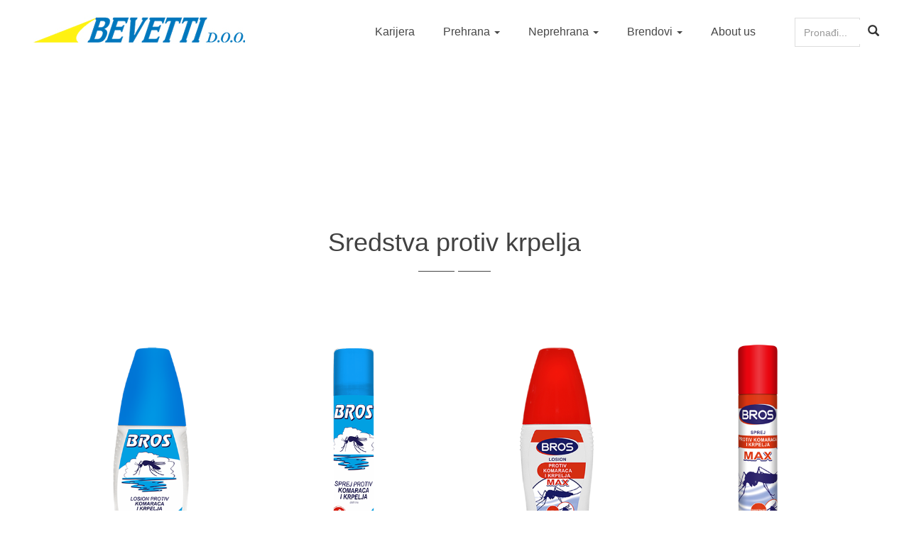

--- FILE ---
content_type: text/html; charset=UTF-8
request_url: http://www.bevetti.rs/Tip.php?Tip=Sredstva%20protiv%20krpelja
body_size: 11711
content:
<!DOCTYPE html>
<html lang="sr">
<head>
<!-- Global site tag (gtag.js) - Google Analytics -->
<script async src="https://www.googletagmanager.com/gtag/js?id=G-P72M4X93W2"></script>
<script>
  window.dataLayer = window.dataLayer || [];
  function gtag(){dataLayer.push(arguments);}
  gtag('js', new Date());

  gtag('config', 'G-P72M4X93W2');
</script>

	<!-- meta -->
    <meta charset="utf-8">
    <meta name="viewport" content="width=device-width, initial-scale=1.0">
    <meta name="description" content="">
    <meta name="author" content="Гаврило">

	<!--title-->
    <title>Bevetti </title>	
    <link rel="SHORTCUT ICON" HREF="Ico.png" type="image/png" sizes="16x16" />
	<!--CSS-->
    <link href="css/bootstrap.min.css" rel="stylesheet">
    <link href="css/font-awesome.min.css" rel="stylesheet">	
	<link rel="stylesheet" href="https://maxcdn.bootstrapcdn.com/bootstrap/3.4.1/css/bootstrap.min.css">	
	<link href="css/mainWithoutGrayBevetti2.css" rel="stylesheet" type="text/css">	
	<link id="css-preset" href="css/presets/Bpreset1G.css" rel="stylesheet">
	<link href="css/responsive.css" rel="stylesheet">
	<link rel="stylesheet" href="https://cdnjs.cloudflare.com/ajax/libs/font-awesome/4.7.0/css/font-awesome.min.css">
	<!--Google Fonts-->
   
</head>	

<body>
<header id="navigation">
        <div class="navbar main-nav navbar-fixed-top" role="banner">           
				<div class="row header-section">
					<div class="col-sm-12 md-12">
						<div class="navbar-header">
							<button type="button" class="navbar-toggle" data-toggle="collapse" data-target=".navbar-collapse">
								<span class="sr-only">Toggle navigation</span>
								<span class="icon-bar"></span>
								<span class="icon-bar"></span>
								<span class="icon-bar"></span>
							</button>
							<a class="navbar-brand" margin= "15px 0px;" href="index.php">
								<h1><img class="img-responsive" src="images/Logo1.jpg" alt="logo"></h1>
							</a>							
						</div>
					<form action="Nadji.php" style="margin-top:25px" class="navbar-form navbar-right" method="POST">					
   <div class="input-group">
       <input type="Search" placeholder="Pronađi..." class="form-control" name="Proizvod" size="7" value="" />
       <div class="input-group-btn">
           <button class="btn btn-info" type="submit" name="trazi"><i class="glyphicon glyphicon-search"></i>
            </button>
       </div>
   </div>
</form>				
						<nav class="collapse navbar-collapse navbar-right">					
							<ul class="nav navbar-nav" list-style="circle">	
							<li><a href="Oglasi.php">Karijera</a></li>	
				<li class="dropdown"><a href="#" class="dropdown-toggle" data-toggle="dropdown">Prehrana <span class="caret"></span></a>
									<ul class="dropdown-menu" role="menu">	
										<li list-style-type='circle';><a href='Tip.php?Tip=Proizvodi od povrća i žitarica'>Proizvodi od povrća i žitarica</a></li><li list-style-type='circle';><a href='Tip.php?Tip=Proizvodi od ribe'>Proizvodi od ribe</a></li><li list-style-type='circle';><a href='Tip.php?Tip=Paštete i mesni naresci'>Paštete i mesni naresci</a></li>									</ul>
								</li>
							<li class="dropdown dropdown-large"><a href="#" class="dropdown-toggle" data-toggle="dropdown">Neprehrana <span class="caret"></span></a>
									<ul class="dropdown-menu dropdown-menu-large row">	
					<li class='col-sm-3'><ul><li><a href='Tip.php?Tip=Kućna hemija'>Kućna hemija</a></li></ul></li><li class='col-sm-3'><ul><li><a href='Tip.php?Tip=Nega kose'>Nega kose</a></li></ul></li><li class='col-sm-3'><ul><li><a href='Tip.php?Tip=Ženska kozmetika'>Ženska kozmetika</a></li></ul></li><li class='col-sm-3'><ul><li><a href='Tip.php?Tip=Pedikir i manikir'>Pedikir i manikir</a></li></ul></li><li class='col-sm-3'><ul><li><a href='Tip.php?Tip=Proizvodi za domaćinstvo'>Proizvodi za domaćinstvo</a></li></ul></li><li class='col-sm-3'><ul><li><a href='Tip.php?Tip=Nega tela'>Nega tela</a></li></ul></li><li class='col-sm-3'><ul><li><a href='Tip.php?Tip=Muška kozmetika'>Muška kozmetika</a></li></ul></li><li class='col-sm-3'><ul><li><a href='Tip.php?Tip=Pincete'>Pincete</a></li></ul></li><li class='col-sm-3'><ul><li><a href='Tip.php?Tip=Sredstva protiv insekata'>Sredstva protiv insekata</a></li></ul></li><li class='col-sm-3'><ul><li><a href='Tip.php?Tip=Dezodoransi'>Dezodoransi</a></li></ul></li><li class='col-sm-3'><ul><li><a href='Tip.php?Tip=Dečija kozmetika'>Dečija kozmetika</a></li></ul></li><li class='col-sm-3'><ul><li><a href='Tip.php?Tip=Sijalice '>Sijalice </a></li></ul></li><li class='col-sm-3'><ul><li><a href='Tip.php?Tip=Đubriva za biljke'>Đubriva za biljke</a></li></ul></li><li class='col-sm-3'><ul><li><a href='Tip.php?Tip=Setovi'>Setovi</a></li></ul></li>							</ul></li>
				<li class="dropdown dropdown-large"><a href="#" class="dropdown-toggle" data-toggle="dropdown">Brendovi <span class="caret"></span></a>
									<ul class="dropdown-menu dropdown-menu-large row">									
									<li class='col-sm-3'><ul><li><a href='Brend.php?Brend=Biser'>Biser</a></li></ul></li><li class='col-sm-3'><ul><li><a href='Brend.php?Brend=Bon_Bons'>Bon Bons</a></li></ul></li><li class='col-sm-3'><ul><li><a href='Brend.php?Brend=Bopon'>Bopon</a></li></ul></li><li class='col-sm-3'><ul><li><a href='Brend.php?Brend=Bros'>Bros</a></li></ul></li><li class='col-sm-3'><ul><li><a href='Brend.php?Brend=Casa_mia'>Casa mia</a></li></ul></li><li class='col-sm-3'><ul><li><a href='Brend.php?Brend=Como'>Como</a></li></ul></li><li class='col-sm-3'><ul><li><a href='Brend.php?Brend=Compass'>Compass</a></li></ul></li><li class='col-sm-3'><ul><li><a href='Brend.php?Brend=Diplo'>Diplo</a></li></ul></li><li class='col-sm-3'><ul><li><a href='Brend.php?Brend=Ferlux'>Ferlux</a></li></ul></li><li class='col-sm-3'><ul><li><a href='Brend.php?Brend=Figaro'>Figaro</a></li></ul></li><li class='col-sm-3'><ul><li><a href='Brend.php?Brend=Genera'>Genera</a></li></ul></li><li class='col-sm-3'><ul><li><a href='Brend.php?Brend=Glicemille'>Glicemille</a></li></ul></li><li class='col-sm-3'><ul><li><a href='Brend.php?Brend=Globus'>Globus</a></li></ul></li><li class='col-sm-3'><ul><li><a href='Brend.php?Brend=Intesa'>Intesa</a></li></ul></li><li class='col-sm-3'><ul><li><a href='Brend.php?Brend=JMC'>JMC</a></li></ul></li><li class='col-sm-3'><ul><li><a href='Brend.php?Brend=Malizia'>Malizia</a></li></ul></li><li class='col-sm-3'><ul><li><a href='Brend.php?Brend=Regina'>Regina</a></li></ul></li><li class='col-sm-3'><ul><li><a href='Brend.php?Brend=Strabilia'>Strabilia</a></li></ul></li><li class='col-sm-3'><ul><li><a href='Brend.php?Brend=Strong'>Strong</a></li></ul></li>								</ul></li>
					<li><a href="About_us.php">About us</a></li>
				</nav>		
					</div>					
				</div>            
        </div>
    </header><!--/#navigation-->		<!-- Start Blog Area -->
	<div id="blog-section">
		<div class="container padding-top">
		<div class="row section-title text-center">
				<div class="col-sm-8 col-sm-offset-2">										
				</div>
			</div>
			<div class="row section-title text-center">
				<div class="col-sm-8 col-sm-offset-2">										
				</div>
			</div>
			<div class="row section-title text-center">
			<br><br><br><br><h1>Sredstva protiv krpelja</h1></div><div class='container-fluid'><div class="row"><div class='col-sm-3 col-md-3'><div class='post'><a href='Proizvod.php?id=17'><img class='img-responsive' src='images/Bros/6167001-1.png' alt='Genera' /></a><h5 style='color: #414141;text-align: center;'>Bros Losion protiv komaraca i krpelja 50 ml</h5></br></div></div><div class='col-sm-3 col-md-3'><div class='post'><a href='Proizvod.php?id=82'><img class='img-responsive' src='images/Bros/6167002-1.png' alt='Genera' /></a><h5 style='color: #414141;text-align: center;'>Bros Sprej protiv komaraca i krpelja 90 ml</h5></br></div></div><div class='col-sm-3 col-md-3'><div class='post'><a href='Proizvod.php?id=2966'><img class='img-responsive' src='images/Bros/6167050-1.png' alt='Genera' /></a><h5 style='color: #414141;text-align: center;'>Bros Losion max protiv komaraca i krpelja 50 ml</h5></br></div></div><div class='col-sm-3 col-md-3'><div class='post'><a href='Proizvod.php?id=2960'><img class='img-responsive' src='images/Bros/6167049-1.png' alt='Genera' /></a><h5 style='color: #414141;text-align: center;'>Bros Sprej max protiv komaraca i krpelja 90 ml</h5></br></div></div></div><div class="row"><div class='col-sm-3 col-md-3'><div class='post'><a href='Proizvod.php?id=2959'><img class='img-responsive' src='images/Bros/6167048-1.png' alt='Genera' /></a><h5 style='color: #414141;text-align: center;'>Bros Sprej za odeću protiv krpelja 90 ml</h5></br></div></div>						
		</div><!-- #/ container -->
	</div><!-- #/ Blog Area -->
	</div>
	<div id="blog-section">
	<div class="container padding-top">
	<div class="row">
	<div class="col-sm-12">	
			
	</div></div></div></div>
		<footer id="footer">
		<!-- footer-widget-wrapper -->
		<div class="footer-widget-wrapper">
			<div class="container">
				<div class="row">
					<!-- footer-widget -->				
					<div class="col-md-3 col-sm-6">
						<div class="footer-widget text-widget">
							<a href="index.php" class="footer-logo"></a>
							<h2>Bevetti doo </h2>
							<p>Atar 116
							21241 Kać - Serbia</p><br>	
							PIB: 101642629
						</div>
					</div><!-- footer-widget -->
					<!-- footer-widget -->				
					<div class="col-md-3 col-sm-6">	
					<div class="footer-widget contact-widget">
							<h1> </h1>
							<h1><span>Contact</span> Info</h1>
							<p> &#9743; <strong>Phone: </strong><a href="tel:+38121557062">+381 21 557 062</a></p><br><br>		
							<p> &#9743; <strong>Phone: </strong><a href="tel:+38121521127">+381 21 521 127</a></p><br><br>		
							<p> &#9993; <strong>E mail: </strong>office@bevetti.rs</p>
						</div>					
					</div><!-- footer-widget -->
                    	<!-- footer-widget -->				
					<div class="col-md-3 col-sm-6">
							<h1></h1>
							<p></p>	
					</div><!-- footer-widget -->
                    <!-- footer-widget -->				
					<div class="col-md-3 col-sm-6">
						<div class="footer-widget contact-widget">
							<p> <a href="DoDoJa.php"><img src="images/adobe-pdf-icon.png"> Dokumenta dostupna javnosti</a></p><br>	
							<p> <a href="/DoDoJa/Podaci za evidentiranje.pdf"><img src="images/adobe-pdf-icon.png"> Podaci za evidentiranje</a></p>
						</div>
					</div><!-- footer-widget -->
				</div>
			</div>
		</div><!-- footer-widget-wrapper -->
		<!-- footer-bottom -->
		<div class="footer-bottom">
			<div class="container">
				<div class="row">				
					<div class="col-sm-6">
					<ul class="footer-menu list-inline">							
						</ul>
					</div>
					<div class="col-sm-6">
						<div class="copy-right text-right">
							<p style='color: #414141;'>2021 &copy; Створено <strong>Душом</strong> - Србија</p>
						</div>
					</div>
				</div>
			</div>
		</div><!-- footer-bottom -->
	</footer><!--/#footer--> 	
	
	<!--/#scripts--> 
    <script type="text/javascript" src="js/jquery.js"></script>
    <script type="text/javascript" src="js/bootstrap.min.js"></script>	
  	<script type="text/javascript" src="js/gmaps.js"></script>
	<script type="text/javascript" src="js/jquery.inview.min.js"></script>
	<script type="text/javascript" src="js/jquery.countTo.js"></script>
	<script type="text/javascript" src="js/jquery.parallax.js"></script>
	<script type="text/javascript" src="js/isotope.pkgd.min.js"></script>
	<script type="text/javascript" src="js/jquery.easypiechart.min.js"></script>
	<script type="text/javascript" src="js/mousescroll.js"></script>
    <script type="text/javascript" src="js/main.js"></script>
    
</body>
</html>

--- FILE ---
content_type: application/javascript
request_url: http://www.bevetti.rs/js/main.js
body_size: 8426
content:
jQuery(function ($) {

    'use strict';

    // ----------------------------------------------
    // Table index
    // ----------------------------------------------

    /*-----------------------------------------------
    # Dropdown Menu Animation 
	# Slider 
	# Navigation fixed 
	# Search
	# Portfolio Filter
	# Chart init
	# Parallax
	# smoothScroll
	# Pretty Photo
    # Google Map Customization
    -------------------------------------------------*/

    // ----------------------------------------------
    // # Preset Color
    // ----------------------------------------------

     (function() {

		var presets = $('.style-chooser ul li');

		$('.style-chooser .toggler').on('click', function(event){
			event.preventDefault();
			$(this).closest('.style-chooser').toggleClass('opened');
		});

		$('.style-chooser ul li a').on('click', function(event){
			event.preventDefault();
			presets.removeClass('active');
			$(this).parent().addClass('active');
			$('#css-preset').removeAttr('href').attr('href', 'css/presets/preset' + $(this).parent().data('preset') + '.css');
		})

    }());
	
	
	// ----------------------------------------------
    // # Dropdown Menu Animation 
    // ----------------------------------------------
	
	(function () {
		$('.dropdown').on('show.bs.dropdown', function(e){
			$(this).find('.dropdown-menu').first().stop(true, true).slideDown(300);
		});

		$('.dropdown').on('hide.bs.dropdown', function(e){
			$(this).find('.dropdown-menu').first().stop(true, true).slideUp(300);
		});

	}());

    // ----------------------------------------------
    // # Slider 
    // ----------------------------------------------
    
	(function () {

		var time = 7; // time in seconds

	 	var $progressBar,
	      $bar, 
	      $elem, 
	      isPause, 
	      tick,
	      percentTime;
	 
	    //Init the carousel
	    $("#main-slider").find('.owl-carousel').owlCarousel({
	      slideSpeed : 500,
	      paginationSpeed : 500,
	      singleItem : true,
	      navigation : true,
			navigationText: [
			"<i class='fa fa-angle-left'></i>",
			"<i class='fa fa-angle-right'></i>"
			],
	      afterInit : progressBar,
	      afterMove : moved,
	      startDragging : pauseOnDragging,
	      //autoHeight : true,
	      transitionStyle : "fadeUp"
	    });
	 
	    //Init progressBar where elem is $("#owl-demo")
	    function progressBar(elem){
	      $elem = elem;
	      //build progress bar elements
	      buildProgressBar();
	      //start counting
	      start();
	    }
	 
	    //create div#progressBar and div#bar then append to $(".owl-carousel")
	    function buildProgressBar(){
	      $progressBar = $("<div>",{
	        id:"progressBar"
	      });
	      $bar = $("<div>",{
	        id:"bar"
	      });
	      $progressBar.append($bar).appendTo($elem);
	    }
	 
	    function start() {
	      //reset timer
	      percentTime = 0;
	      isPause = false;
	      //run interval every 0.01 second
	      tick = setInterval(interval, 10);
	    };
	 
	    function interval() {
	      if(isPause === false){
	        percentTime += 1 / time;
	        $bar.css({
	           width: percentTime+"%"
	         });
	        //if percentTime is equal or greater than 100
	        if(percentTime >= 100){
	          //slide to next item 
	          $elem.trigger('owl.next')
	        }
	      }
	    }
	 
	    //pause while dragging 
	    function pauseOnDragging(){
	      isPause = true;
	    }
	 
	    //moved callback
	    function moved(){
	      //clear interval
	      clearTimeout(tick);
	      //start again
	      start();
	    }

	}());
	
	// ----------------------------------------------
    // # Navigation fixed  
    // ----------------------------------------------	
	
	(function () {
		$(window).on('scroll', function(){
			if( $(window).scrollTop()>65 ){
				$('#onepage #navigation .main-nav').addClass('navbar-fixed-top');
			} else {
				$('#onepage #navigation .main-nav').removeClass('navbar-fixed-top');
			};
		});
	}());
	
		
	
	// ----------------------------------------------
    // # Search
    // ----------------------------------------------

    (function () {

        $('.fa-search').on('click', function() {
            $('.search').fadeIn(500, function() {
              $(this).toggleClass('search-toggle');
            });     
        });

        $('.search-close').on('click', function() {
            $('.search').fadeOut(500, function() {
                $(this).removeClass('search-toggle');
            }); 
        });

    }());

    // ----------------------------------------------
    // # Portfolio Filter
    // ----------------------------------------------
    
	(function () {
		
      var $portfolio_selectors = $('.project-filter >ul>li>a');
		var $portfolio = $('.all-project');
		$portfolio.isotope({
			itemSelector : '.filterable-product',
			layoutMode : 'fitRows'
		});
		
		$portfolio_selectors.on('click', function(){
			$portfolio_selectors.removeClass('active');
			$(this).addClass('active');
			var selector = $(this).attr('data-filter');
			$portfolio.isotope({ filter: selector });
			return false;
		});

    }());
	


    // ----------------------------------------------
    // # Chart init
    // ----------------------------------------------

   
	(function () {
	
	    $('.skill-circle').easyPieChart( {
			barColor: '#c1c1c1',
			trackColor: '#ffffff',
			rotate: '0',
			lineCap: 'butt',
			scaleLength: '0',
			lineWidth: 10,
			size: 110
		});
	
	}());

       

    // ----------------------------------------------
    // # Parallax Scrolling
    // ----------------------------------------------
    
    (function () {

        function parallaxInit() {       
            $("#parallax-one").parallax("50%", 0.3);
            $("#parallax-two").parallax("50%", 0.3);
        }   
        parallaxInit();

    }());    

    // ----------------------------------------------
    // # smoothScroll
    // ----------------------------------------------

    (function () {

        smoothScroll.init();

    }());


    // ----------------------------------------------
    // # Pretty Photo
    // ----------------------------------------------

    (function () {

        $("a[data-gallery^='prettyPhoto']").prettyPhoto({
        	social_tools: false
        });

    }());
	
    // ----------------------------------------------
    // # Google Map Customization
    // ----------------------------------------------
	 (function(){

        var map;

        map = new GMaps({
            el: '#gmap',
            lat: 43.04446,
            lng: -76.130791,
            scrollwheel:false,
            zoom: 14,
            zoomControl : true,
            panControl : false,
            streetViewControl : false,
            mapTypeControl: false,
            overviewMapControl: false,
            clickable: false
        });

        var image = '';
        map.addMarker({
            lat: 43.04446,
            lng: -76.130791,
            icon: image,
            animation: google.maps.Animation.DROP,
            verticalAlign: 'bottom',
            horizontalAlign: 'center',
            backgroundColor: '#d3cfcf',
             infoWindow: {
                content: '<div class="map-info"><address>ThemeRegion<br />234 West 25th Street <br />New York</address></div>',
                borderColor: 'red',
            }
        });
          
        var styles = [ 

            {
              "featureType": "road",
              "stylers": [
                { "color": "#c1c1c1" }
              ]
              },{
              "featureType": "landscape",
              "stylers": [
                { "color": "#e3e3e3" }
              ]
              },{
              "elementType": "labels.text.fill",
              "stylers": [
                { "color": "#808080" }
              ]
              },{
              "featureType": "poi",
              "stylers": [
                { "color": "#ffffff" }
              ]
              },{
              "elementType": "labels.text",
              "stylers": [
                { "saturation": 1 },
                { "weight": 0.1 },
                { "color": "#7f8080" }
              ]
            }
      
        ];

    map.addStyle({
            styledMapName:"Styled Map",
            styles: styles,
            mapTypeId: "map_style"  
        });

        map.setStyle("map_style");
    }());

    

}); // script end